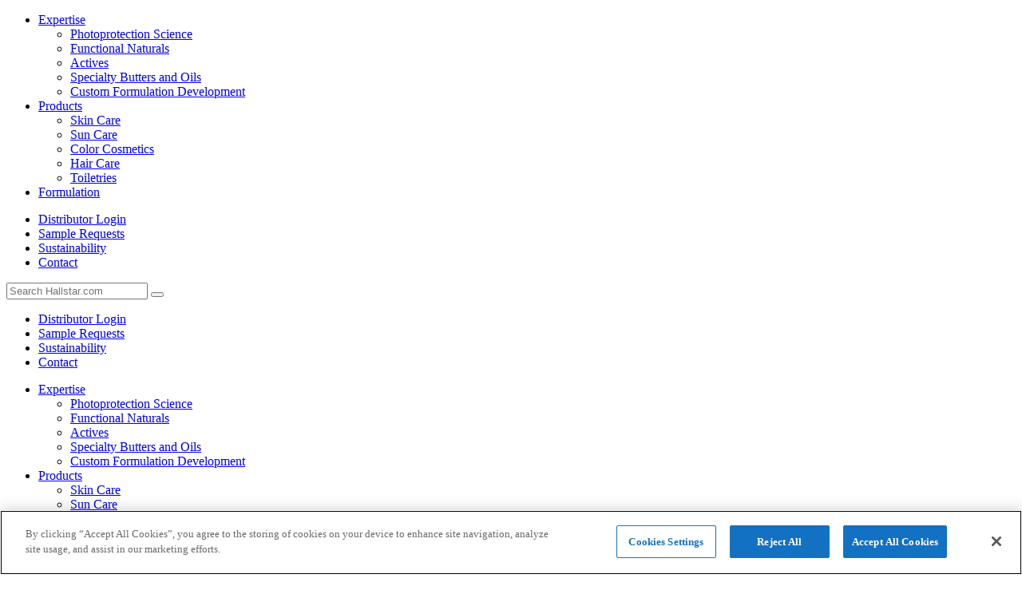

--- FILE ---
content_type: text/html; charset=UTF-8
request_url: https://www.hallstarbeauty.com/formula/daily-multi-functional-moisturizer-spf-15/
body_size: 11885
content:
<!DOCTYPE html>
<html lang="en-US">
<head>
<!-- OneTrust Cookies Consent Notice start for www.hallstarbeauty.com -->
<script src=https://cdn.cookielaw.org/scripttemplates/otSDKStub.js  type="text/javascript" charset="UTF-8" data-domain-script="1fee9a8b-1df6-4e37-a95e-b8da501594de" ></script>
<script type="text/javascript">
function OptanonWrapper() { }
</script>
<!-- OneTrust Cookies Consent Notice end for www.hallstarbeauty.com -->
    <meta charset="UTF-8">
    <meta name="viewport" content="width=device-width">

    <title>Daily Multifunctional Moisturizer SPF 15 | Hallstar BPC</title>

    <link rel="apple-touch-icon" sizes="180x180" href="https://www.hallstarbeauty.com/webfoo/wp-content/themes/hallstarbpc/assets/images/favicon/apple-touch-icon.png">
    <link rel="icon" type="image/png" sizes="32x32" href="https://www.hallstarbeauty.com/webfoo/wp-content/themes/hallstarbpc/assets/images/favicon/favicon-32x32.png">
    <link rel="icon" type="image/png" sizes="16x16" href="https://www.hallstarbeauty.com/webfoo/wp-content/themes/hallstarbpc/assets/images/favicon/favicon-16x16.png">
    <link rel="manifest" href="https://www.hallstarbeauty.com/webfoo/wp-content/themes/hallstarbpc/assets/images/favicon/site.webmanifest">
    <link rel="mask-icon" href="https://www.hallstarbeauty.com/webfoo/wp-content/themes/hallstarbpc/assets/images/favicon/safari-pinned-tab.svg" color="#000000">
    <meta name="msapplication-TileColor" content="#000000">
    <meta name="theme-color" content="#ffffff">

    <meta name='robots' content='index, follow, max-image-preview:large, max-snippet:-1, max-video-preview:-1' />
	<style>img:is([sizes="auto" i], [sizes^="auto," i]) { contain-intrinsic-size: 3000px 1500px }</style>
	
	<!-- This site is optimized with the Yoast SEO plugin v26.2 - https://yoast.com/wordpress/plugins/seo/ -->
	<link rel="canonical" href="https://www.hallstarbeauty.com/formula/daily-multi-functional-moisturizer-spf-15/" />
	<meta property="og:locale" content="en_US" />
	<meta property="og:type" content="article" />
	<meta property="og:title" content="Daily Multifunctional Moisturizer SPF 15 | Hallstar BPC" />
	<meta property="og:description" content="This daily multifunctional moisturizer provides SPF 15 protection using, as its sole UV filter, the non-nano particle zinc oxide that HallBrite® EZ-FLO ZDX contains. The combination of Sensolene® Light ET and HallStar® IPM-NF creates a very nice skin feel. BLUE Oléoactif® , DIAM Oléoactif® , BRIGHT Oléoactif® and Biochemica® Vitamin E Natural produce a complete package of blue light protection, anti-inflammatory and anti-free radical efficacy to guard against “inflamm’aging,&#8221; skin brightening, whitening, reduction of hyperpigmentation. In vitro analysis suggests SPF ~ 17, PFA (PPD) ~6, UVA1/UV = 0.82,and critical wavelength 378nm." />
	<meta property="og:url" content="https://www.hallstarbeauty.com/formula/daily-multi-functional-moisturizer-spf-15/" />
	<meta property="og:site_name" content="Hallstar BPC" />
	<meta property="article:modified_time" content="2021-07-04T20:38:29+00:00" />
	<meta property="og:image" content="https://www.hallstarbeauty.com/webfoo/wp-content/uploads/hallstar-logo.jpg" />
	<meta property="og:image:width" content="520" />
	<meta property="og:image:height" content="480" />
	<meta property="og:image:type" content="image/jpeg" />
	<meta name="twitter:card" content="summary_large_image" />
	<script type="application/ld+json" class="yoast-schema-graph">{"@context":"https://schema.org","@graph":[{"@type":"WebPage","@id":"https://www.hallstarbeauty.com/formula/daily-multi-functional-moisturizer-spf-15/","url":"https://www.hallstarbeauty.com/formula/daily-multi-functional-moisturizer-spf-15/","name":"Daily Multifunctional Moisturizer SPF 15 | Hallstar BPC","isPartOf":{"@id":"https://www.hallstarbeauty.com/#website"},"datePublished":"2020-04-06T12:50:03+00:00","dateModified":"2021-07-04T20:38:29+00:00","breadcrumb":{"@id":"https://www.hallstarbeauty.com/formula/daily-multi-functional-moisturizer-spf-15/#breadcrumb"},"inLanguage":"en-US","potentialAction":[{"@type":"ReadAction","target":["https://www.hallstarbeauty.com/formula/daily-multi-functional-moisturizer-spf-15/"]}]},{"@type":"BreadcrumbList","@id":"https://www.hallstarbeauty.com/formula/daily-multi-functional-moisturizer-spf-15/#breadcrumb","itemListElement":[{"@type":"ListItem","position":1,"name":"Home","item":"https://www.hallstarbeauty.com/"},{"@type":"ListItem","position":2,"name":"Daily Multifunctional Moisturizer SPF 15"}]},{"@type":"WebSite","@id":"https://www.hallstarbeauty.com/#website","url":"https://www.hallstarbeauty.com/","name":"Hallstar BPC","description":"LET&#039;S WORK WONDERS","potentialAction":[{"@type":"SearchAction","target":{"@type":"EntryPoint","urlTemplate":"https://www.hallstarbeauty.com/?s={search_term_string}"},"query-input":{"@type":"PropertyValueSpecification","valueRequired":true,"valueName":"search_term_string"}}],"inLanguage":"en-US"}]}</script>
	<!-- / Yoast SEO plugin. -->


<link rel='stylesheet' id='wp-block-library-css' href='https://www.hallstarbeauty.com/webfoo/wp-includes/css/dist/block-library/style.min.css' type='text/css' media='all' />
<style id='classic-theme-styles-inline-css' type='text/css'>
/*! This file is auto-generated */
.wp-block-button__link{color:#fff;background-color:#32373c;border-radius:9999px;box-shadow:none;text-decoration:none;padding:calc(.667em + 2px) calc(1.333em + 2px);font-size:1.125em}.wp-block-file__button{background:#32373c;color:#fff;text-decoration:none}
</style>
<style id='global-styles-inline-css' type='text/css'>
:root{--wp--preset--aspect-ratio--square: 1;--wp--preset--aspect-ratio--4-3: 4/3;--wp--preset--aspect-ratio--3-4: 3/4;--wp--preset--aspect-ratio--3-2: 3/2;--wp--preset--aspect-ratio--2-3: 2/3;--wp--preset--aspect-ratio--16-9: 16/9;--wp--preset--aspect-ratio--9-16: 9/16;--wp--preset--color--black: #000000;--wp--preset--color--cyan-bluish-gray: #abb8c3;--wp--preset--color--white: #ffffff;--wp--preset--color--pale-pink: #f78da7;--wp--preset--color--vivid-red: #cf2e2e;--wp--preset--color--luminous-vivid-orange: #ff6900;--wp--preset--color--luminous-vivid-amber: #fcb900;--wp--preset--color--light-green-cyan: #7bdcb5;--wp--preset--color--vivid-green-cyan: #00d084;--wp--preset--color--pale-cyan-blue: #8ed1fc;--wp--preset--color--vivid-cyan-blue: #0693e3;--wp--preset--color--vivid-purple: #9b51e0;--wp--preset--gradient--vivid-cyan-blue-to-vivid-purple: linear-gradient(135deg,rgba(6,147,227,1) 0%,rgb(155,81,224) 100%);--wp--preset--gradient--light-green-cyan-to-vivid-green-cyan: linear-gradient(135deg,rgb(122,220,180) 0%,rgb(0,208,130) 100%);--wp--preset--gradient--luminous-vivid-amber-to-luminous-vivid-orange: linear-gradient(135deg,rgba(252,185,0,1) 0%,rgba(255,105,0,1) 100%);--wp--preset--gradient--luminous-vivid-orange-to-vivid-red: linear-gradient(135deg,rgba(255,105,0,1) 0%,rgb(207,46,46) 100%);--wp--preset--gradient--very-light-gray-to-cyan-bluish-gray: linear-gradient(135deg,rgb(238,238,238) 0%,rgb(169,184,195) 100%);--wp--preset--gradient--cool-to-warm-spectrum: linear-gradient(135deg,rgb(74,234,220) 0%,rgb(151,120,209) 20%,rgb(207,42,186) 40%,rgb(238,44,130) 60%,rgb(251,105,98) 80%,rgb(254,248,76) 100%);--wp--preset--gradient--blush-light-purple: linear-gradient(135deg,rgb(255,206,236) 0%,rgb(152,150,240) 100%);--wp--preset--gradient--blush-bordeaux: linear-gradient(135deg,rgb(254,205,165) 0%,rgb(254,45,45) 50%,rgb(107,0,62) 100%);--wp--preset--gradient--luminous-dusk: linear-gradient(135deg,rgb(255,203,112) 0%,rgb(199,81,192) 50%,rgb(65,88,208) 100%);--wp--preset--gradient--pale-ocean: linear-gradient(135deg,rgb(255,245,203) 0%,rgb(182,227,212) 50%,rgb(51,167,181) 100%);--wp--preset--gradient--electric-grass: linear-gradient(135deg,rgb(202,248,128) 0%,rgb(113,206,126) 100%);--wp--preset--gradient--midnight: linear-gradient(135deg,rgb(2,3,129) 0%,rgb(40,116,252) 100%);--wp--preset--font-size--small: 13px;--wp--preset--font-size--medium: 20px;--wp--preset--font-size--large: 36px;--wp--preset--font-size--x-large: 42px;--wp--preset--spacing--20: 0.44rem;--wp--preset--spacing--30: 0.67rem;--wp--preset--spacing--40: 1rem;--wp--preset--spacing--50: 1.5rem;--wp--preset--spacing--60: 2.25rem;--wp--preset--spacing--70: 3.38rem;--wp--preset--spacing--80: 5.06rem;--wp--preset--shadow--natural: 6px 6px 9px rgba(0, 0, 0, 0.2);--wp--preset--shadow--deep: 12px 12px 50px rgba(0, 0, 0, 0.4);--wp--preset--shadow--sharp: 6px 6px 0px rgba(0, 0, 0, 0.2);--wp--preset--shadow--outlined: 6px 6px 0px -3px rgba(255, 255, 255, 1), 6px 6px rgba(0, 0, 0, 1);--wp--preset--shadow--crisp: 6px 6px 0px rgba(0, 0, 0, 1);}:where(.is-layout-flex){gap: 0.5em;}:where(.is-layout-grid){gap: 0.5em;}body .is-layout-flex{display: flex;}.is-layout-flex{flex-wrap: wrap;align-items: center;}.is-layout-flex > :is(*, div){margin: 0;}body .is-layout-grid{display: grid;}.is-layout-grid > :is(*, div){margin: 0;}:where(.wp-block-columns.is-layout-flex){gap: 2em;}:where(.wp-block-columns.is-layout-grid){gap: 2em;}:where(.wp-block-post-template.is-layout-flex){gap: 1.25em;}:where(.wp-block-post-template.is-layout-grid){gap: 1.25em;}.has-black-color{color: var(--wp--preset--color--black) !important;}.has-cyan-bluish-gray-color{color: var(--wp--preset--color--cyan-bluish-gray) !important;}.has-white-color{color: var(--wp--preset--color--white) !important;}.has-pale-pink-color{color: var(--wp--preset--color--pale-pink) !important;}.has-vivid-red-color{color: var(--wp--preset--color--vivid-red) !important;}.has-luminous-vivid-orange-color{color: var(--wp--preset--color--luminous-vivid-orange) !important;}.has-luminous-vivid-amber-color{color: var(--wp--preset--color--luminous-vivid-amber) !important;}.has-light-green-cyan-color{color: var(--wp--preset--color--light-green-cyan) !important;}.has-vivid-green-cyan-color{color: var(--wp--preset--color--vivid-green-cyan) !important;}.has-pale-cyan-blue-color{color: var(--wp--preset--color--pale-cyan-blue) !important;}.has-vivid-cyan-blue-color{color: var(--wp--preset--color--vivid-cyan-blue) !important;}.has-vivid-purple-color{color: var(--wp--preset--color--vivid-purple) !important;}.has-black-background-color{background-color: var(--wp--preset--color--black) !important;}.has-cyan-bluish-gray-background-color{background-color: var(--wp--preset--color--cyan-bluish-gray) !important;}.has-white-background-color{background-color: var(--wp--preset--color--white) !important;}.has-pale-pink-background-color{background-color: var(--wp--preset--color--pale-pink) !important;}.has-vivid-red-background-color{background-color: var(--wp--preset--color--vivid-red) !important;}.has-luminous-vivid-orange-background-color{background-color: var(--wp--preset--color--luminous-vivid-orange) !important;}.has-luminous-vivid-amber-background-color{background-color: var(--wp--preset--color--luminous-vivid-amber) !important;}.has-light-green-cyan-background-color{background-color: var(--wp--preset--color--light-green-cyan) !important;}.has-vivid-green-cyan-background-color{background-color: var(--wp--preset--color--vivid-green-cyan) !important;}.has-pale-cyan-blue-background-color{background-color: var(--wp--preset--color--pale-cyan-blue) !important;}.has-vivid-cyan-blue-background-color{background-color: var(--wp--preset--color--vivid-cyan-blue) !important;}.has-vivid-purple-background-color{background-color: var(--wp--preset--color--vivid-purple) !important;}.has-black-border-color{border-color: var(--wp--preset--color--black) !important;}.has-cyan-bluish-gray-border-color{border-color: var(--wp--preset--color--cyan-bluish-gray) !important;}.has-white-border-color{border-color: var(--wp--preset--color--white) !important;}.has-pale-pink-border-color{border-color: var(--wp--preset--color--pale-pink) !important;}.has-vivid-red-border-color{border-color: var(--wp--preset--color--vivid-red) !important;}.has-luminous-vivid-orange-border-color{border-color: var(--wp--preset--color--luminous-vivid-orange) !important;}.has-luminous-vivid-amber-border-color{border-color: var(--wp--preset--color--luminous-vivid-amber) !important;}.has-light-green-cyan-border-color{border-color: var(--wp--preset--color--light-green-cyan) !important;}.has-vivid-green-cyan-border-color{border-color: var(--wp--preset--color--vivid-green-cyan) !important;}.has-pale-cyan-blue-border-color{border-color: var(--wp--preset--color--pale-cyan-blue) !important;}.has-vivid-cyan-blue-border-color{border-color: var(--wp--preset--color--vivid-cyan-blue) !important;}.has-vivid-purple-border-color{border-color: var(--wp--preset--color--vivid-purple) !important;}.has-vivid-cyan-blue-to-vivid-purple-gradient-background{background: var(--wp--preset--gradient--vivid-cyan-blue-to-vivid-purple) !important;}.has-light-green-cyan-to-vivid-green-cyan-gradient-background{background: var(--wp--preset--gradient--light-green-cyan-to-vivid-green-cyan) !important;}.has-luminous-vivid-amber-to-luminous-vivid-orange-gradient-background{background: var(--wp--preset--gradient--luminous-vivid-amber-to-luminous-vivid-orange) !important;}.has-luminous-vivid-orange-to-vivid-red-gradient-background{background: var(--wp--preset--gradient--luminous-vivid-orange-to-vivid-red) !important;}.has-very-light-gray-to-cyan-bluish-gray-gradient-background{background: var(--wp--preset--gradient--very-light-gray-to-cyan-bluish-gray) !important;}.has-cool-to-warm-spectrum-gradient-background{background: var(--wp--preset--gradient--cool-to-warm-spectrum) !important;}.has-blush-light-purple-gradient-background{background: var(--wp--preset--gradient--blush-light-purple) !important;}.has-blush-bordeaux-gradient-background{background: var(--wp--preset--gradient--blush-bordeaux) !important;}.has-luminous-dusk-gradient-background{background: var(--wp--preset--gradient--luminous-dusk) !important;}.has-pale-ocean-gradient-background{background: var(--wp--preset--gradient--pale-ocean) !important;}.has-electric-grass-gradient-background{background: var(--wp--preset--gradient--electric-grass) !important;}.has-midnight-gradient-background{background: var(--wp--preset--gradient--midnight) !important;}.has-small-font-size{font-size: var(--wp--preset--font-size--small) !important;}.has-medium-font-size{font-size: var(--wp--preset--font-size--medium) !important;}.has-large-font-size{font-size: var(--wp--preset--font-size--large) !important;}.has-x-large-font-size{font-size: var(--wp--preset--font-size--x-large) !important;}
:where(.wp-block-post-template.is-layout-flex){gap: 1.25em;}:where(.wp-block-post-template.is-layout-grid){gap: 1.25em;}
:where(.wp-block-columns.is-layout-flex){gap: 2em;}:where(.wp-block-columns.is-layout-grid){gap: 2em;}
:root :where(.wp-block-pullquote){font-size: 1.5em;line-height: 1.6;}
</style>
<link rel='stylesheet' id='woocommerce-layout-css' href='https://www.hallstarbeauty.com/webfoo/wp-content/plugins/woocommerce/assets/css/woocommerce-layout.css' type='text/css' media='all' />
<link rel='stylesheet' id='woocommerce-smallscreen-css' href='https://www.hallstarbeauty.com/webfoo/wp-content/plugins/woocommerce/assets/css/woocommerce-smallscreen.css' type='text/css' media='only screen and (max-width: 768px)' />
<link rel='stylesheet' id='woocommerce-general-css' href='https://www.hallstarbeauty.com/webfoo/wp-content/plugins/woocommerce/assets/css/woocommerce.css' type='text/css' media='all' />
<style id='woocommerce-inline-inline-css' type='text/css'>
.woocommerce form .form-row .required { visibility: visible; }
</style>
<link rel='stylesheet' id='wp-job-manager-job-listings-css' href='https://www.hallstarbeauty.com/webfoo/wp-content/plugins/wp-job-manager/assets/dist/css/job-listings.css' type='text/css' media='all' />
<link rel='stylesheet' id='brands-styles-css' href='https://www.hallstarbeauty.com/webfoo/wp-content/plugins/woocommerce/assets/css/brands.css' type='text/css' media='all' />
<link rel='stylesheet' id='css-master-css' href='https://www.hallstarbeauty.com/webfoo/wp-content/themes/hallstarbpc/assets/css/master.min.css' type='text/css' media='all' />
<link rel='stylesheet' id='css-override-css' href='https://www.hallstarbeauty.com/webfoo/wp-content/themes/hallstarbpc/assets/css/override.css' type='text/css' media='all' />
<link rel='stylesheet' id='wp-pagenavi-css' href='https://www.hallstarbeauty.com/webfoo/wp-content/plugins/wp-pagenavi/pagenavi-css.css' type='text/css' media='all' />
<link rel='stylesheet' id='HallstarFormulaFilters-css-css' href='https://www.hallstarbeauty.com/webfoo/wp-content/plugins/hallstar-formula-filters/css/style.css' type='text/css' media='all' />
<link rel='stylesheet' id='HallstarProductFilters-css-css' href='https://www.hallstarbeauty.com/webfoo/wp-content/plugins/hallstar-product-filters/css/style.css' type='text/css' media='all' />
<script type="text/javascript" src="https://www.hallstarbeauty.com/webfoo/wp-includes/js/jquery/jquery.min.js" id="jquery-core-js"></script>
<script type="text/javascript" src="https://www.hallstarbeauty.com/webfoo/wp-includes/js/jquery/jquery-migrate.min.js" id="jquery-migrate-js"></script>
<script type="text/javascript" src="https://www.hallstarbeauty.com/webfoo/wp-content/plugins/woocommerce/assets/js/jquery-blockui/jquery.blockUI.min.js" id="wc-jquery-blockui-js" defer="defer" data-wp-strategy="defer"></script>
<script type="text/javascript" src="https://www.hallstarbeauty.com/webfoo/wp-content/plugins/woocommerce/assets/js/js-cookie/js.cookie.min.js" id="wc-js-cookie-js" defer="defer" data-wp-strategy="defer"></script>
<script type="text/javascript" id="woocommerce-js-extra">
/* <![CDATA[ */
var woocommerce_params = {"ajax_url":"\/webfoo\/wp-admin\/admin-ajax.php","wc_ajax_url":"\/?wc-ajax=%%endpoint%%","i18n_password_show":"Show password","i18n_password_hide":"Hide password"};
/* ]]> */
</script>
<script type="text/javascript" src="https://www.hallstarbeauty.com/webfoo/wp-content/plugins/woocommerce/assets/js/frontend/woocommerce.min.js" id="woocommerce-js" defer="defer" data-wp-strategy="defer"></script>
<link rel="https://api.w.org/" href="https://www.hallstarbeauty.com/wp-json/" /><link rel='shortlink' href='https://www.hallstarbeauty.com/?p=15988' />
<link rel="alternate" title="oEmbed (JSON)" type="application/json+oembed" href="https://www.hallstarbeauty.com/wp-json/oembed/1.0/embed?url=https%3A%2F%2Fwww.hallstarbeauty.com%2Fformula%2Fdaily-multi-functional-moisturizer-spf-15%2F" />
<link rel="alternate" title="oEmbed (XML)" type="text/xml+oembed" href="https://www.hallstarbeauty.com/wp-json/oembed/1.0/embed?url=https%3A%2F%2Fwww.hallstarbeauty.com%2Fformula%2Fdaily-multi-functional-moisturizer-spf-15%2F&#038;format=xml" />
	<noscript><style>.woocommerce-product-gallery{ opacity: 1 !important; }</style></noscript>
	<link rel="icon" href="https://www.hallstarbeauty.com/webfoo/wp-content/uploads/cropped-beauty_favicon-32x32.gif" sizes="32x32" />
<link rel="icon" href="https://www.hallstarbeauty.com/webfoo/wp-content/uploads/cropped-beauty_favicon-192x192.gif" sizes="192x192" />
<link rel="apple-touch-icon" href="https://www.hallstarbeauty.com/webfoo/wp-content/uploads/cropped-beauty_favicon-180x180.gif" />
<meta name="msapplication-TileImage" content="https://www.hallstarbeauty.com/webfoo/wp-content/uploads/cropped-beauty_favicon-270x270.gif" />
		<style type="text/css" id="wp-custom-css">
			#msds_div {display:none;}		</style>
		
    <!-- HTML5 Shim and Respond.js IE8 support of HTML5 elements and media queries -->
    <!-- WARNING: Respond.js doesn't work if you view the page via file:// -->
    <!--[if lt IE 9]>
    <script src="https://oss.maxcdn.com/libs/html5shiv/3.7.0/html5shiv.js"></script>
    <script src="https://oss.maxcdn.com/libs/respond.js/1.4.2/respond.min.js"></script>
    <![endif]-->

    
<!-- Google Tag Manager -->
<script type="text/plain" class="optanon-category-C0002">(function(w,d,s,l,i){w[l]=w[l]||[];w[l].push({'gtm.start':
new Date().getTime(),event:'gtm.js'});var f=d.getElementsByTagName(s)[0],
j=d.createElement(s),dl=l!='dataLayer'?'&l='+l:'';j.async=true;j.src=
'https://www.googletagmanager.com/gtm.js?id='+i+dl;f.parentNode.insertBefore(j,f);
})(window,document,'script','dataLayer','GTM-K3KX368');</script>
<!-- End Google Tag Manager -->

</head>
<body class="wp-singular formula-template-default single single-formula postid-15988 wp-theme-hallstarbpc daily-multi-functional-moisturizer-spf-15 theme-hallstarbpc woocommerce-no-js hallstar-bpc">


<!-- Google Tag Manager (noscript) -->
<noscript><iframe data-src="https://www.googletagmanager.com/ns.html?id=GTM-MFMNMLR" class="optanon-category-C0002" height="0" width="0" style="display:none;visibility:hidden"></iframe></noscript>
<!-- End Google Tag Manager (noscript) -->


<div id="mobile-wrap">
    <div class="box-md">
        
        <ul id="menu-main-menu" class="main clearfix"><li id="menu-item-12378" class="menu-item menu-item-type-post_type menu-item-object-page menu-item-has-children menu-item-12378"><a href="https://www.hallstarbeauty.com/expertise/">Expertise</a>
<ul class="sub-menu">
	<li id="menu-item-12585" class="menu-item menu-item-type-post_type menu-item-object-page menu-item-12585"><a href="https://www.hallstarbeauty.com/expertise/photoprotection-science/">Photoprotection Science</a></li>
	<li id="menu-item-12587" class="menu-item menu-item-type-post_type menu-item-object-page menu-item-12587"><a href="https://www.hallstarbeauty.com/expertise/functional-naturals/">Functional Naturals</a></li>
	<li id="menu-item-12586" class="menu-item menu-item-type-post_type menu-item-object-page menu-item-12586"><a href="https://www.hallstarbeauty.com/expertise/actives/">Actives</a></li>
	<li id="menu-item-12588" class="menu-item menu-item-type-post_type menu-item-object-page menu-item-12588"><a href="https://www.hallstarbeauty.com/expertise/specialty-butters-and-oils/">Specialty Butters and Oils</a></li>
	<li id="menu-item-12773" class="menu-item menu-item-type-post_type menu-item-object-page menu-item-12773"><a href="https://www.hallstarbeauty.com/request-custom-solutions/">Custom Formulation Development</a></li>
</ul>
</li>
<li id="menu-item-12775" class="menu-item menu-item-type-post_type menu-item-object-page menu-item-has-children menu-item-12775"><a href="https://www.hallstarbeauty.com/products/">Products</a>
<ul class="sub-menu">
	<li id="menu-item-12597" class="menu-item menu-item-type-post_type menu-item-object-page menu-item-12597"><a href="https://www.hallstarbeauty.com/products/skin-care/">Skin Care</a></li>
	<li id="menu-item-12595" class="menu-item menu-item-type-post_type menu-item-object-page menu-item-12595"><a href="https://www.hallstarbeauty.com/products/sun-care/">Sun Care</a></li>
	<li id="menu-item-12593" class="menu-item menu-item-type-post_type menu-item-object-page menu-item-12593"><a href="https://www.hallstarbeauty.com/products/color-cosmetics/">Color Cosmetics</a></li>
	<li id="menu-item-12594" class="menu-item menu-item-type-post_type menu-item-object-page menu-item-12594"><a href="https://www.hallstarbeauty.com/products/hair-care/">Hair Care</a></li>
	<li id="menu-item-12596" class="menu-item menu-item-type-post_type menu-item-object-page menu-item-12596"><a href="https://www.hallstarbeauty.com/products/toiletries/">Toiletries</a></li>
</ul>
</li>
<li id="menu-item-16239" class="menu-item menu-item-type-post_type menu-item-object-page menu-item-16239"><a href="https://www.hallstarbeauty.com/formulation/">Formulation</a></li>
</ul>
        <ul id="menu-top-menu" class="quick-nav clearfix"><li id="menu-item-12382" class="menu-item menu-item-type-custom menu-item-object-custom menu-item-12382"><a target="_blank" href="https://www.hallstar.com/distributors/">Distributor Login</a></li>
<li id="menu-item-12388" class="menu-item menu-item-type-post_type menu-item-object-page menu-item-12388"><a href="https://www.hallstarbeauty.com/request-a-sample/">Sample Requests</a></li>
<li id="menu-item-12791" class="menu-item menu-item-type-custom menu-item-object-custom menu-item-12791"><a target="_blank" href="https://www.hallstar.com/how-can-we-help-you/sustainability/">Sustainability</a></li>
<li id="menu-item-138" class="menu-item menu-item-type-post_type menu-item-object-page menu-item-138"><a href="https://www.hallstarbeauty.com/contact-us/">Contact</a></li>
</ul>
        <form method="get" class="input-icon search-form" action="https://www.hallstarbeauty.com/" >
    <input type="text" class="autocomplete search-input" name="s" data-input-id="search-input" data-post-types="product,page,webinar,white-paper,brand,formula,ezine" placeholder="Search Hallstar.com">
    <button class="search" type="submit"><i class="fa fa-search fa-flip-horizontal" aria-hidden="true"></i></button>
</form>
    </div>
</div>

<header id="header">
	<div class="top section padd-nn">
		<div class="container">
			<div class="row">
				<div class="col-12 va-m">
					<span class="fill"></span>
					<div></div>
					<div><ul id="menu-top-menu-1" class="quick-nav list-inline"><li class="menu-item menu-item-type-custom menu-item-object-custom menu-item-12382"><a target="_blank" href="https://www.hallstar.com/distributors/">Distributor Login</a></li>
<li class="menu-item menu-item-type-post_type menu-item-object-page menu-item-12388"><a href="https://www.hallstarbeauty.com/request-a-sample/">Sample Requests</a></li>
<li class="menu-item menu-item-type-custom menu-item-object-custom menu-item-12791"><a target="_blank" href="https://www.hallstar.com/how-can-we-help-you/sustainability/">Sustainability</a></li>
<li class="menu-item menu-item-type-post_type menu-item-object-page menu-item-138"><a href="https://www.hallstarbeauty.com/contact-us/">Contact</a></li>
</ul></div>
				</div>
			</div>
		</div>
	</div>
	<div class="bot section padd-nn">
		<div class="container">
			<div class="row">
				<div class="col-12 va-b">
					<span class="fill"></span>
					<nav id="nav">
		                <ul id="main-menu" class="main clearfix"><li class="menu-item menu-item-type-post_type menu-item-object-page menu-item-has-children menu-item-12378"><a href="https://www.hallstarbeauty.com/expertise/">Expertise</a>
<ul class="sub-menu">
	<li class="menu-item menu-item-type-post_type menu-item-object-page menu-item-12585"><a href="https://www.hallstarbeauty.com/expertise/photoprotection-science/">Photoprotection Science</a></li>
	<li class="menu-item menu-item-type-post_type menu-item-object-page menu-item-12587"><a href="https://www.hallstarbeauty.com/expertise/functional-naturals/">Functional Naturals</a></li>
	<li class="menu-item menu-item-type-post_type menu-item-object-page menu-item-12586"><a href="https://www.hallstarbeauty.com/expertise/actives/">Actives</a></li>
	<li class="menu-item menu-item-type-post_type menu-item-object-page menu-item-12588"><a href="https://www.hallstarbeauty.com/expertise/specialty-butters-and-oils/">Specialty Butters and Oils</a></li>
	<li class="menu-item menu-item-type-post_type menu-item-object-page menu-item-12773"><a href="https://www.hallstarbeauty.com/request-custom-solutions/">Custom Formulation Development</a></li>
</ul>
</li>
<li class="menu-item menu-item-type-post_type menu-item-object-page menu-item-has-children menu-item-12775"><a href="https://www.hallstarbeauty.com/products/">Products</a>
<ul class="sub-menu">
	<li class="menu-item menu-item-type-post_type menu-item-object-page menu-item-12597"><a href="https://www.hallstarbeauty.com/products/skin-care/">Skin Care</a></li>
	<li class="menu-item menu-item-type-post_type menu-item-object-page menu-item-12595"><a href="https://www.hallstarbeauty.com/products/sun-care/">Sun Care</a></li>
	<li class="menu-item menu-item-type-post_type menu-item-object-page menu-item-12593"><a href="https://www.hallstarbeauty.com/products/color-cosmetics/">Color Cosmetics</a></li>
	<li class="menu-item menu-item-type-post_type menu-item-object-page menu-item-12594"><a href="https://www.hallstarbeauty.com/products/hair-care/">Hair Care</a></li>
	<li class="menu-item menu-item-type-post_type menu-item-object-page menu-item-12596"><a href="https://www.hallstarbeauty.com/products/toiletries/">Toiletries</a></li>
</ul>
</li>
<li class="menu-item menu-item-type-post_type menu-item-object-page menu-item-16239"><a href="https://www.hallstarbeauty.com/formulation/">Formulation</a></li>
</ul>						<form class="search-form" method="get" action="https://www.hallstarbeauty.com" role="search">
                            <label class="screen-reader-text" for="s">Search for:</label>
                            <input id="search-input" type="search" name="s" class="search autocomplete" value="" placeholder="Search Hallstar...">
                        </form>
						<div class="search-icons">
                            <i class="js_open_search fa fa-search fa-flip-horizontal" aria-hidden="true"></i>
                            <i class="js_close_search fa fa-times-circle" aria-hidden="true"></i>
                        </div>
					</nav>
                    <div class="logo"><a href="https://www.hallstarbeauty.com"><img src="https://www.hallstarbeauty.com/webfoo/wp-content/themes/hallstarbpc/assets/images/logo.png" srcset="https://www.hallstarbeauty.com/webfoo/wp-content/themes/hallstarbpc/assets/images/logo.png 1x, https://www.hallstarbeauty.com/webfoo/wp-content/themes/hallstarbpc/assets/images/logo@2x.png 2x" alt="Hallstar Beauty"></a></div>
					<div id="mobile-button" class="va-m no-ani">
						<div class="fill"></div>
						<div class="btn">
							<div class="va-m">
								<ul class="clearfix">
									<li class="t"></li>
									<li class="m"></li>
									<li class="b"></li>
								</ul>
								<span>Menu</span>
							</div>
						</div>
					</div>
				</div>
			</div>
		</div>
	</div>
</header>

<div id="wrapper">
<!-- /INTRO -->


    <div id="breadcrumb" class="section padd-nn">
    <div class="container">
        <div class="row">
            <div class="col-12">

                <p><!-- Breadcrumb NavXT 7.4.1 -->
<span typeof="v:Breadcrumb"><a rel="v:url" property="v:title" title="Go to Hallstar BPC." href="https://www.hallstarbeauty.com" class="home">Home</a></span> / <span property="itemListElement" typeof="ListItem"><span property="name">Daily Multifunctional Moisturizer SPF 15</span><meta property="position" content="2"></span></p>

            </div>
        </div>
    </div>
</div>

    <div id="content">

        <section class="section plain print-only">
            <div class="container">
                <div class="row">
                    <div class="col-12">
                        <div id="save-as-pdf">
                            <script>var pfHeaderImgUrl = 'https://www.hallstarbeauty.com/webfoo/wp-content/themes/hallstarbpc/assets/images/logo-dark.png';var pfHeaderTagline = '';var pfdisableClickToDel = 1;var pfHideImages = 0;var pfImageDisplayStyle = 'right';var pfDisablePDF = 0;var pfDisableEmail = 0;var pfDisablePrint = 0;var pfCustomCSS = 'https://www.hallstarbeauty.com/webfoo/wp-content/themes/hallstarbpc/css/printfriendly.css?v=1767259331';var pfBtVersion='1';(function(){var js, pf;pf = document.createElement('script');pf.type = 'text/javascript';if('https:' == document.location.protocol){js='https://pf-cdn.printfriendly.com/ssl/main.js'}else{js='https://cdn.printfriendly.com/printfriendly.js'}pf.src=js;document.getElementsByTagName('head')[0].appendChild(pf)})();</script>
                            <a href="https://www.printfriendly.com" class="printfriendly MOV_Print" onclick="window.print();return false;" target="_blank" title="Printer Friendly and PDF" data-label="Print: Daily Multifunctional Moisturizer SPF 15">
                                <img src="https://cdn.printfriendly.com/pf-print-icon.gif" alt="Print Friendly Version of this page" /><span>Print</span> <img src="https://cdn.printfriendly.com/pf-pdf-icon.gif" alt="Get a PDF version of this webpage" /><span>PDF</span>
                            </a>
                        </div>
                    </div>
                </div>
                <div class="row noprint">
                    <div class="col-md-10 col-lg-6">
                        <div class="floater">
                            <h1 class="font-infinity tag">Daily Multifunctional Moisturizer SPF 15</h1>
                        </div>

                        <h2 class="byline h4">Formula Number: JZ13-148B</h2>
                    </div>
                    <div class="col-lg-6">
                        <div class="request-formula">
                            <a href="https://www.hallstarbeauty.com/request-a-physical-formula-prototype/?requested-formula=Daily+Multifunctional+Moisturizer+SPF+15&formula-number=JZ13-148B" class="btn btn-info">Request a physical prototype of this formulation</a>
                        </div>
                    </div>
                </div>
                <div class="row wysiwyg">
                    <div class="col-12">
                        <p>This daily multifunctional moisturizer provides SPF 15 protection using, as its sole UV filter, the non-nano particle zinc oxide that HallBrite<sup>®</sup> EZ-FLO ZDX contains. The combination of Sensolene<sup>®</sup> Light ET and HallStar<sup>®</sup> IPM-NF creates a very nice skin feel. BLUE Oléoactif<sup>®</sup> , DIAM Oléoactif<sup>®</sup> , BRIGHT Oléoactif<sup>®</sup> and Biochemica<sup>®</sup> Vitamin E Natural produce a complete package of blue light protection, anti-inflammatory and anti-free radical efficacy to guard against “inflamm’aging,&#8221; skin brightening, whitening, reduction of hyperpigmentation. <em>In vitro</em> analysis suggests SPF ~ 17, PFA (PPD) ~6, UVA1/UV = 0.82,and critical wavelength 378nm.</p>
                        <div class="formula-scroll-notice">Scroll right to view specs &rarr;</div>

                        <div id="formula-table-div">
                        <table id="formula-table" class="table-bordered">
                        <tr><th>Phase</th><th>INCI Name [INN/USAN] (Other Information)</th><th>Trade Name</th><th class="text-center">% Wt</th><th>Function</th></tr>
                        <tr style="border-top:thin solid black;"><td align="center" valign="center" rowspan="9" style="background-color:#fff;">A</td><td><a href="https://www.hallstarbeauty.com/product/hallstar-ipm-nf/" style="color:#255dab;" class="txc255dab"><div id="mycolor">Isopropyl Myristate</a></td><td><a href="https://www.hallstarbeauty.com/product/hallstar-ipm-nf/" style="color:#255dab;" class="txc255dab">HallStar® IPM-NF</a></td><td class="text-center" style="color:#255dab;" class="txc255dab">20.00</td><td style="color:#255dab;" class="txc255dab">Carrier</td></tr>
<tr><td><a href="https://www.hallstarbeauty.com/product/sensolene-light-et/" style="color:#009a49;" class="txc009a49"><div id="mycolor">Ethyl Olivate, Olea Europaea (Olive) Leaf Extract</a></td><td><a href="https://www.hallstarbeauty.com/product/sensolene-light-et/" style="color:#009a49;" class="txc009a49">Sensolene® Light ET</a></td><td class="text-center" style="color:#009a49;" class="txc009a49">5.00</td><td style="color:#009a49;" class="txc009a49">Multifunctional Active Emollient</td></tr>
<tr><td><a href="https://www.hallstarbeauty.com/product/blue-oleoactif/" style="color:#6d207c;" class="txc6d207c"><div id="mycolor">Glycine Soja (Soybean) Oil (and) Polyglyceryl-3 Diisostearate (and) Oryza Sativa (Rice) Germ Extract (and) Oryza Sativa (Rice) Extract</a></td><td><a href="https://www.hallstarbeauty.com/product/blue-oleoactif/" style="color:#6d207c;" class="txc6d207c">BLUE Oléoactif®</a></td><td class="text-center" style="color:#6d207c;" class="txc6d207c">1.00</td><td style="color:#6d207c;" class="txc6d207c">Active Ingredient</td></tr>
<tr><td><a href="https://www.hallstarbeauty.com/product/diam-oleoactif/" style="color:#6d207c;" class="txc6d207c"><div id="mycolor">Cocos Nucifera (Coconut) Oil (and) Quercus Suber Bark Extract (and) Oak Root Extract</a></td><td><a href="https://www.hallstarbeauty.com/product/diam-oleoactif/" style="color:#6d207c;" class="txc6d207c">DIAM Oléoactif®</a></td><td class="text-center" style="color:#6d207c;" class="txc6d207c">0.50</td><td style="color:#6d207c;" class="txc6d207c">Active Ingredient</td></tr>
<tr><td><a href="https://www.hallstarbeauty.com/product/bright-oleoactif/" style="color:#6d207c;" class="txc6d207c"><div id="mycolor">Brassica Campestris (Rapeseed) Seed Oil (and) Glycyrrhiza Glabra (Licorice) Root Extract (and) Polyglyceryl-3 Diisostearate (and) Althaea Officinalis Root Extract (and) Oryza Sativa (Rice) Bran Extract </a></td><td><a href="https://www.hallstarbeauty.com/product/bright-oleoactif/" style="color:#6d207c;" class="txc6d207c">BRIGHT Oléoactif®</a></td><td class="text-center" style="color:#6d207c;" class="txc6d207c">0.50</td><td style="color:#6d207c;" class="txc6d207c">Active Ingredient</td></tr>
<tr><td><a href="https://www.hallstarbeauty.com/product/hallbrite-ez-flo-zdx/" style="color:#ff5113;" class="txcff5113"><div id="mycolor">Zinc Oxide [Zinc Oxide] (60%), Butyloctyl Salicylate, Triceteareth-4 Phosphate, Triethoxycaprylylsilane</a></td><td><a href="https://www.hallstarbeauty.com/product/hallbrite-ez-flo-zdx/" style="color:#ff5113;" class="txcff5113">HallBrite® EZ FLO ZDX</a></td><td class="text-center" style="color:#ff5113;" class="txcff5113">14.00</td><td style="color:#ff5113;" class="txcff5113">UV Filter/Sunscreen Agent / Carrier System</td></tr>
<tr><td><a href="https://www.hallstarbeauty.com/product/vitamin-e-naturaltm/" style="color:#00bcb4;" class="txc00bcb4"><div id="mycolor">Tocopherol</a></td><td><a href="https://www.hallstarbeauty.com/product/vitamin-e-naturaltm/" style="color:#00bcb4;" class="txc00bcb4">Biochemica® Vitamin E Natural</a></td><td class="text-center" style="color:#00bcb4;" class="txc00bcb4">0.20</td><td style="color:#00bcb4;" class="txc00bcb4">Antioxidant Agent</td></tr>
<tr><td>Cetyl PEG/PPG-10/1 Dimethicone</td><td>&nbsp;</td><td class="text-center">3.00</td><td>Emulsifier</td></tr>
<tr><td>Cyclopentasiloxane, Disteardimonium Hectorite, Propylene Carbonate</td><td>&nbsp;</td><td class="text-center">3.00</td><td>Rheological Control / Enhanced Skin Feel</td></tr>
<tr style="border-top:thin solid black;"><td align="center" valign="center" rowspan="3" style="background-color:#fff;">B</td><td>Iron Oxides (yellow) (CI 77492), Triethoxycaprylylsilane</td><td>&nbsp;</td><td class="text-center">0.49</td><td>Pigment</td></tr>
<tr><td>Iron Oxides (red) (CI 77491), Triethoxycaprylylsilane</td><td>&nbsp;</td><td class="text-center">0.12</td><td>Pigment</td></tr>
<tr><td>Iron Oxides (black) (CI 77499), Triethoxycaprylylsilane</td><td>&nbsp;</td><td class="text-center">0.07</td><td>Pigment</td></tr>
<tr style="border-top:thin solid black;"><td align="center" valign="center" rowspan="3" style="background-color:#fff;">C</td><td><a href="https://www.hallstarbeauty.com/product/olivem-900/" style="color:#009a49;" class="txc009a49"><div id="mycolor">Sorbitan Olivate</a></td><td><a href="https://www.hallstarbeauty.com/product/olivem-900/" style="color:#009a49;" class="txc009a49">Olivem® 900</a></td><td class="text-center" style="color:#009a49;" class="txc009a49">1.00</td><td style="color:#009a49;" class="txc009a49">Structuring Agent</td></tr>
<tr><td>Silica (spherical, 12 µm)</td><td>&nbsp;</td><td class="text-center">2.00</td><td>Deoiling Agent</td></tr>
<tr><td>Beeswax (Cera Alba)</td><td>&nbsp;</td><td class="text-center">2.00</td><td>Thickener (Nonaqueous)</td></tr>
<tr style="border-top:thin solid black;"><td align="center" valign="center" rowspan="4" style="background-color:#fff;">D</td><td>Water (Aqua)</td><td>&nbsp;</td><td class="text-center">up to 100</td><td>Volatile Carrier</td></tr>
<tr><td>Glycerin </td><td>&nbsp;</td><td class="text-center">8.00</td><td>Humectant</td></tr>
<tr><td>Disodium EDTA</td><td>&nbsp;</td><td class="text-center">0.05</td><td>Chelating Agent</td></tr>
<tr><td>Sodium Chloride</td><td>&nbsp;</td><td class="text-center">1.00</td><td>Stabilizing Agent</td></tr>
<tr style="border-top:thin solid black;"><td align="center" valign="center" rowspan="2" style="background-color:#fff;">E</td><td>Dimethicone (5 cSt) </td><td>&nbsp;</td><td class="text-center">5.00</td><td>Feel Modification / Enhancement</td></tr>
<tr><td>Preservative</td><td>&nbsp;</td><td class="text-center">a.n.</td><td>Preservative</td></tr>
                        </table>
                        </div>
                                                    <h3>PREPARATIVE PROCEDURE</h3>
                            <table id="formula-prep-table" class="table-bordered">
                                <tr><td align="center" width="40">1</td><td>To the main Vessel, add phase A and start mixing. Add phase B with mixing. Start heat to 75°C.</td></tr>
<tr><td align="center" width="40">2</td><td>Add phase C into phase AB, and mix well until uniform. </td></tr>
<tr><td align="center" width="40">3</td><td>To a secondary vessel add phase D, start mixing until fully incorporated. Heat up to 70°C. Add phase E and mix well.</td></tr>
<tr><td align="center" width="40">4</td><td>When both phases are homogenous at their designated temperature, Start homogenizing phase ABC.</td></tr>
<tr><td align="center" width="40">5</td><td>Very slowly add phase D to phase ABC.</td></tr>
<tr><td align="center" width="40">6</td><td>Start to cool to room temperature. When < 50°C, add phase E into phase ABCD.</td></tr>
                            </table>
                        <!-- <div class="info-group"></div> -->
                                                <h3>PRODUCT CHARACTERISTICS (25°C)</h3>
                        <table id="formula-char-table" class="table-bordered">
                        <tr><td width="50%">Appearance</td><td>Tinted lotion</td></tr>
<tr><td width="50%">Viscosity (20 rpm, Brk, RV DV-II, T-D, after 24h at room temperature; mPa∙s)</td><td>20000 - 34000</td></tr>
                        </table>
                        <!-- <div class="info-group"></div> -->
                        
                        <div id="details" class="small-print only-show-print"><img id="qrcode" src="/qrcode/formula15988.png" width="10%" style="float:right;">
                            <p>*Patented and Patent Pending</p>

                            <p>The information presented herein is believed to be accurate and reliable, but no warranty or guarantee, expressed or implied, is made regarding the information or the performance of any product. Further, nothing contained herein shall be taken as any inducement or recommendation to use, manufacture or sell that may infringe any patents or any other proprietary rights now or hereafter in existence, nor to imply compliance with any regulatory requirements</p>

                            <p>The Hallstar Company - 120 South Riverside Plaza Suite 1620 - Chicago, IL 60606-3911 USA hallstarbeauty.com        </p>

                            <!--
                            <p class="small-print " style="text-align:center;font-size:12px;line-height:110%;color:#888888;">
                            Tel.: 877 427 4255 (International n.: +1 312 385 4494) - Fax: +1 330 929 3616 - E-mail: customerservice@hallstar.com Web Site: hallstar.com                            </p>
                            -->
                        </div>
                    </div>
                </div>
            </div>
        </section>

    </div>

<!-- FOOTER -->

    <footer id="footer" class="section">
        <div class="container">
            <div class="row">
                <div class="col-md-6 col-lg-3">
                    <ul id="footer-1" class="foot-menu"><li id="menu-item-12422" class="menu-item menu-item-type-post_type menu-item-object-page menu-item-has-children menu-item-12422"><a href="https://www.hallstarbeauty.com/expertise/">Expertise</a>
<ul class="sub-menu">
	<li id="menu-item-5200" class="menu-item menu-item-type-post_type menu-item-object-page menu-item-5200"><a href="https://www.hallstarbeauty.com/expertise/photoprotection-science/">Photoprotection Science</a></li>
	<li id="menu-item-5201" class="menu-item menu-item-type-post_type menu-item-object-page menu-item-5201"><a href="https://www.hallstarbeauty.com/expertise/functional-naturals/">Functional Naturals</a></li>
	<li id="menu-item-12457" class="menu-item menu-item-type-post_type menu-item-object-page menu-item-12457"><a href="https://www.hallstarbeauty.com/expertise/actives/">Actives</a></li>
	<li id="menu-item-12456" class="menu-item menu-item-type-post_type menu-item-object-page menu-item-12456"><a href="https://www.hallstarbeauty.com/expertise/specialty-butters-and-oils/">Specialty Butters and Oils</a></li>
	<li id="menu-item-12772" class="menu-item menu-item-type-post_type menu-item-object-page menu-item-12772"><a href="https://www.hallstarbeauty.com/request-custom-solutions/">Custom Formulation Development</a></li>
</ul>
</li>
</ul>                </div>
                <div class="col-md-6 col-lg-3">
                    <ul id="footer-2" class="foot-menu"><li id="menu-item-12626" class="menu-item menu-item-type-post_type menu-item-object-page menu-item-has-children menu-item-12626"><a href="https://www.hallstarbeauty.com/products/">Products</a>
<ul class="sub-menu">
	<li id="menu-item-12396" class="menu-item menu-item-type-post_type menu-item-object-page menu-item-12396"><a href="https://www.hallstarbeauty.com/products/skin-care/">Skin Care</a></li>
	<li id="menu-item-12399" class="menu-item menu-item-type-post_type menu-item-object-page menu-item-12399"><a href="https://www.hallstarbeauty.com/products/sun-care/">Sun Care</a></li>
	<li id="menu-item-12397" class="menu-item menu-item-type-post_type menu-item-object-page menu-item-12397"><a href="https://www.hallstarbeauty.com/products/color-cosmetics/">Color Cosmetics</a></li>
	<li id="menu-item-12398" class="menu-item menu-item-type-post_type menu-item-object-page menu-item-12398"><a href="https://www.hallstarbeauty.com/products/hair-care/">Hair Care</a></li>
	<li id="menu-item-12395" class="menu-item menu-item-type-post_type menu-item-object-page menu-item-12395"><a href="https://www.hallstarbeauty.com/products/toiletries/">Toiletries</a></li>
	<li id="menu-item-12735" class="menu-item menu-item-type-post_type menu-item-object-page menu-item-12735"><a href="https://www.hallstarbeauty.com/find-formulations/">What&#8217;s New</a></li>
</ul>
</li>
</ul>                </div>
                <div class="col-md-6 col-lg-3">
                    <ul id="footer-3" class="foot-menu"><li id="menu-item-12146" class="menu-item menu-item-type-post_type menu-item-object-page menu-item-has-children menu-item-12146"><a href="https://www.hallstarbeauty.com/resource-center/">Info &#038; Resources</a>
<ul class="sub-menu">
	<li id="menu-item-12423" class="menu-item menu-item-type-custom menu-item-object-custom menu-item-12423"><a target="_blank" href="https://www.hallstar.com/how-can-we-help-you/sustainability/">Sustainability</a></li>
	<li id="menu-item-12627" class="menu-item menu-item-type-post_type menu-item-object-page menu-item-12627"><a href="https://www.hallstarbeauty.com/news-and-events/">News &#038; Events</a></li>
	<li id="menu-item-12628" class="menu-item menu-item-type-post_type menu-item-object-page menu-item-12628"><a href="https://www.hallstarbeauty.com/find-formulations/">Formulation Finder</a></li>
</ul>
</li>
</ul>                </div>
                <div class="col-md-6 col-lg-3">
                    <ul id="footer-4" class="foot-menu"><li id="menu-item-170" class="menu-item menu-item-type-post_type menu-item-object-page menu-item-has-children menu-item-170"><a href="https://www.hallstarbeauty.com/contact-us/">Contact Us</a>
<ul class="sub-menu">
	<li id="menu-item-12736" class="menu-item menu-item-type-post_type menu-item-object-page menu-item-12736"><a href="https://www.hallstarbeauty.com/contact-us/">General Inquiry</a></li>
	<li id="menu-item-172" class="menu-item menu-item-type-post_type menu-item-object-page menu-item-172"><a href="https://www.hallstarbeauty.com/contact-us/locations/">Locations</a></li>
	<li id="menu-item-171" class="menu-item menu-item-type-post_type menu-item-object-page menu-item-171"><a href="https://www.hallstarbeauty.com/contact-us/distributor-search/">Distributors</a></li>
	<li id="menu-item-12374" class="menu-item menu-item-type-custom menu-item-object-custom menu-item-12374"><a target="_blank" href="https://www.hallstar.com/careers/">Careers</a></li>
</ul>
</li>
</ul>                </div>
            </div>
            <div class="row">
                <div class="col-12">
                                        <p class="copy">&copy; 2026 Hallstar. All Rights Reserved. <a href="https://www.hallstarbeauty.com/disclaimer/">Disclaimer</a> <span class="nav-divider">|</span> 
<a href="https://www.hallstar.com/">About Hallstar Corporate</a> <span class="nav-divider">|</span> 
<a href="https://www.hallstar.com/privacy-policy/">Privacy &#038; Cookies Statement</a> <span class="nav-divider">|</span> 
<a href="https://www.hallstar.com/privacy-and-cookies-statement-mandarin/">Privacy &#038; Cookies Statement – Mandarin</a> <span class="nav-divider">|</span> 
</p>
                </div>
            </div>
        </div>
    </footer>
</div>

<script type="speculationrules">
{"prefetch":[{"source":"document","where":{"and":[{"href_matches":"\/*"},{"not":{"href_matches":["\/webfoo\/wp-*.php","\/webfoo\/wp-admin\/*","\/webfoo\/wp-content\/uploads\/*","\/webfoo\/wp-content\/*","\/webfoo\/wp-content\/plugins\/*","\/webfoo\/wp-content\/themes\/hallstarbpc\/*","\/*\\?(.+)"]}},{"not":{"selector_matches":"a[rel~=\"nofollow\"]"}},{"not":{"selector_matches":".no-prefetch, .no-prefetch a"}}]},"eagerness":"conservative"}]}
</script>
            <script type="text/javascript">
              (function() {
                var sa = document.createElement('script'); sa.type = 'text/javascript'; sa.async = true;
                sa.src = ('https:' == document.location.protocol ? 'https://' : 'http://') + 'cdn.ywxi.net/js/1.js';
                var s = document.getElementsByTagName('script')[0]; s.parentNode.insertBefore(sa, s);
              })();
            </script>	<script type='text/javascript'>
		(function () {
			var c = document.body.className;
			c = c.replace(/woocommerce-no-js/, 'woocommerce-js');
			document.body.className = c;
		})();
	</script>
	<link rel='stylesheet' id='wc-blocks-style-css' href='https://www.hallstarbeauty.com/webfoo/wp-content/plugins/woocommerce/assets/client/blocks/wc-blocks.css' type='text/css' media='all' />
<script type="text/javascript" id="moveo_gf_ao_integration-js-extra">
/* <![CDATA[ */
var ajax_object = {"ajaxurl":"https:\/\/www.hallstarbeauty.com\/webfoo\/wp-admin\/admin-ajax.php","nonce":"938be3305c"};
/* ]]> */
</script>
<script type="text/javascript" src="https://www.hallstarbeauty.com/webfoo/wp-content/plugins/moveo-gravity-forms-act-on-integration/js/main.js" id="moveo_gf_ao_integration-js"></script>
<script type="text/javascript" src="https://www.hallstarbeauty.com/webfoo/wp-content/themes/hallstarbpc/assets/scripts/master.min.js" id="js-master-js"></script>
<script type="text/javascript" id="js-override-js-extra">
/* <![CDATA[ */
var WPURLS = {"templateurl":"https:\/\/www.hallstarbeauty.com\/webfoo\/wp-content\/themes\/hallstarbpc","blogname":"Hallstar BPC","ajaxurl":"https:\/\/www.hallstarbeauty.com\/webfoo\/wp-admin\/admin-ajax.php"};
var WPSTRINGS = {"readmore":"Read More","close":"Close","showdescription":"Show description","hidedescription":"Hide description"};
/* ]]> */
</script>
<script type="text/javascript" src="https://www.hallstarbeauty.com/webfoo/wp-content/themes/hallstarbpc/assets/scripts/override.js" id="js-override-js"></script>
<script type="text/javascript" src="https://www.hallstarbeauty.com/webfoo/wp-content/themes/hallstarbpc/js/jquery.autocomplete.js" id="js_autocomplete-js"></script>
<script type="text/javascript" id="HallstarFormulaFilters-js-js-extra">
/* <![CDATA[ */
var HallstarFormulaFilters = {"ajax_url":"https:\/\/www.hallstarbeauty.com\/webfoo\/wp-admin\/admin-ajax.php","plugins_url":"https:\/\/www.hallstarbeauty.com\/webfoo\/wp-content\/plugins"};
/* ]]> */
</script>
<script type="text/javascript" src="https://www.hallstarbeauty.com/webfoo/wp-content/plugins/hallstar-formula-filters/js/hallstar-formula-filters.js" id="HallstarFormulaFilters-js-js"></script>
<script type="text/javascript" id="HallstarProductFilters-js-js-extra">
/* <![CDATA[ */
var HallstarProductFilters = {"ajax_url":"https:\/\/www.hallstarbeauty.com\/webfoo\/wp-admin\/admin-ajax.php","plugins_url":"https:\/\/www.hallstarbeauty.com\/webfoo\/wp-content\/plugins"};
/* ]]> */
</script>
<script type="text/javascript" src="https://www.hallstarbeauty.com/webfoo/wp-content/plugins/hallstar-product-filters/js/hallstar-product-filters.js" id="HallstarProductFilters-js-js"></script>
<script type="text/javascript" src="https://www.hallstarbeauty.com/webfoo/wp-content/plugins/woocommerce/assets/js/sourcebuster/sourcebuster.min.js" id="sourcebuster-js-js"></script>
<script type="text/javascript" id="wc-order-attribution-js-extra">
/* <![CDATA[ */
var wc_order_attribution = {"params":{"lifetime":1.0e-5,"session":30,"base64":false,"ajaxurl":"https:\/\/www.hallstarbeauty.com\/webfoo\/wp-admin\/admin-ajax.php","prefix":"wc_order_attribution_","allowTracking":true},"fields":{"source_type":"current.typ","referrer":"current_add.rf","utm_campaign":"current.cmp","utm_source":"current.src","utm_medium":"current.mdm","utm_content":"current.cnt","utm_id":"current.id","utm_term":"current.trm","utm_source_platform":"current.plt","utm_creative_format":"current.fmt","utm_marketing_tactic":"current.tct","session_entry":"current_add.ep","session_start_time":"current_add.fd","session_pages":"session.pgs","session_count":"udata.vst","user_agent":"udata.uag"}};
/* ]]> */
</script>
<script type="text/javascript" src="https://www.hallstarbeauty.com/webfoo/wp-content/plugins/woocommerce/assets/js/frontend/order-attribution.min.js" id="wc-order-attribution-js"></script>
    <script type="text/javascript">
/* Fix job manager URL */
if (typeof(job_manager_ajax_filters) != "undefined") {
  job_manager_ajax_filters.ajax_url = job_manager_ajax_filters.ajax_url.replace("http", "https");
}
if (typeof(job_manager_ajax_filters) != "undefined") {
  job_manager_ajax_filters.ajax_url = job_manager_ajax_filters.ajax_url.replace("\/jm-ajax\/%%endpoint%%\/jm-ajax\/%%endpoint%%\/", "\/jm-ajax\/%%endpoint%%\/");
}
    </script>



<script type="text/plain" class="optanon-category-C0004">/*<![CDATA[*/(function(w,a,b,d,s){w[a]=w[a]||{};w[a][b]=w[a][b]||{q:[],track:function(r,e,t){this.q.push({r:r,e:e,t:t||+new Date});}};var e=d.createElement(s);var f=d.getElementsByTagName(s)[0];e.async=1;e.src='//workwonders.hallstar.com/cdnr/23/acton/bn/tracker/30664';f.parentNode.insertBefore(e,f);})(window,'ActOn','Beacon',document,'script');ActOn.Beacon.track();/*]]>*/</script>


<!--  -->
</body>
</html>

<!--
Performance optimized by W3 Total Cache. Learn more: https://www.boldgrid.com/w3-total-cache/


Served from: www.hallstarbeauty.com @ 2026-01-01 03:22:11 by W3 Total Cache
-->

--- FILE ---
content_type: text/css
request_url: https://www.hallstarbeauty.com/webfoo/wp-content/plugins/hallstar-formula-filters/css/style.css
body_size: 658
content:
.hallstar-formula-filters input.disabled + label {
	color: #aaa;
}
.hallstar-formula-filters input.styled-checkbox {
    display:none;
}
.hallstar-formula-filters input.styled-checkbox + label {
	display: block;
	line-height: 20px;
	cursor: pointer;
}
.hallstar-formula-filters input.styled-checkbox + label span.checkmark {
    display:block;
    float: left;
    margin-right: 10px;
    width:17px;
    height:17px;
    background:url(../images/checkbox-sprite.png) -17px top no-repeat;
}
.hallstar-formula-filters input.styled-checkbox:checked + label span.checkmark {
    background:url(../images/checkbox-sprite.png) left top no-repeat;
}
/* Filters */
.hallstar-formula-filters .filter h3 { cursor: pointer; position: relative; font-size: 14px; line-height: 14px; margin-bottom: 0; text-transform: capitalize; font-weight: 900; margin-top: 0; }
.hallstar-formula-filters .filter h3 a { display: block; line-height: 44px;  }
.hallstar-formula-filters .filter h3 a:hover, .hallstar-formula-filters .filter h3 a:focus, .hallstar-formula-filters .filter h3 a:active { text-decoration: none; color: #255dab; }
.hallstar-formula-filters .filter h3 span.plus-minus { width: 21px; position: absolute; top: 10px; font-weight: normal; right: 0; font-size: 20px; line-height: 12px; color: white; background-color: #ccc; padding: 6px 5px 2px 5px; text-align: center; display: block;}
.hallstar-formula-filters .filter { border: 1px solid #ddd; border-radius: 2px; margin-bottom: 15px; padding: 3px 23px 0 23px; }
.hallstar-formula-filters .filter label { text-transform: none; font-weight: bold; line-height: 18px; padding: 5px 5px 5px 32px; margin-left: -5px; margin-bottom: 0; }
.hallstar-formula-filters .filter label:hover { background-color: #f3f3f3;}
.hallstar-formula-filters .filter label span.checkmark { margin-left: -27px; }
.hallstar-formula-filters .filter .hallstar-formula-filters-expand-content { padding-top: 15px; padding-bottom: 15px; border-top: 1px solid #ddd;}

#loading-image { margin: 50px auto 500px; display: block; }


--- FILE ---
content_type: text/css
request_url: https://www.hallstarbeauty.com/webfoo/wp-content/plugins/hallstar-product-filters/css/style.css
body_size: 751
content:
.hallstar-product-filters input.disabled + label {
	color: #aaa;
}
.hallstar-product-filters input.styled-checkbox {
    display:none;
}
.hallstar-product-filters input.styled-checkbox + label {
	display: block;
	line-height: 20px;
	cursor: pointer;
}
.hallstar-product-filters input.styled-checkbox + label span.checkmark {
    display:block;
    float: left;
    margin-right: 10px;
    width:17px;
    height:17px;
    background:url(../images/checkbox-sprite.png) -17px top no-repeat;
}
.hallstar-product-filters input.styled-checkbox:checked + label span.checkmark {
    background:url(../images/checkbox-sprite.png) left top no-repeat;
}
/* Filters */
.hallstar-product-filters .expandable-box h3 { cursor: pointer; position: relative; font-size: 14px; line-height: 14px; margin-bottom: 0; text-transform: capitalize; font-weight: 900; margin-top: 0; }
.hallstar-product-filters .expandable-box h3 a { display: block; line-height: 20px; padding: 12px 25px 12px 0; font-size: 13px; }
.hallstar-product-filters .expandable-box h3 a:hover, .hallstar-product-filters .expandable-box h3 a:focus, .hallstar-product-filters .expandable-box h3 a:active { text-decoration: none; color: #255dab; }
.hallstar-product-filters .expandable-box h3 span.plus-minus { width: 21px; position: absolute; top: 10px; font-weight: normal; right: 0; font-size: 20px; line-height: 12px; color: white; background-color: #ccc; padding: 6px 5px 2px 5px; text-align: center; display: block;}
.hallstar-product-filters .expandable-box { border: 1px solid #ddd; border-radius: 2px; margin-bottom: 15px; padding: 3px 22px 0 22px; }
.hallstar-product-filters .expandable-box label { text-transform: none; font-weight: bold; line-height: 18px; padding: 5px 5px 5px 32px; margin-left: -5px; margin-bottom: 0; }
.hallstar-product-filters .expandable-box label:hover { background-color: #f3f3f3;}
.hallstar-product-filters .expandable-box label span.checkmark { margin-left: -27px; }
.hallstar-product-filters .expandable-box .hallstar-product-filters-expand-content { padding-top: 15px; padding-bottom: 15px; border-top: 1px solid #ddd;}

/*.hallstar-product-filters h3.group-title a { position: relative; text-decoration: none; text-transform: uppercase; text-align: left; padding: 5px 45px 5px 0; margin-bottom: 20px; display: block; font-size: 12px; border-bottom: 3px solid #fdb719; }
.hallstar-product-filters h3.group-title span.plus-minus { width: 21px; position: absolute; top: 0; font-weight: normal; right: 0; font-size: 20px; line-height: 12px; color: white; background-color: #ccc; padding: 6px 5px 2px 5px; text-align: center; display: block;}
*/
#loading-image { margin: 50px auto 500px; display: block; }


--- FILE ---
content_type: application/x-javascript
request_url: https://www.hallstarbeauty.com/webfoo/wp-content/plugins/hallstar-product-filters/js/hallstar-product-filters.js
body_size: 1791
content:
jQuery(document).ready(function($) {
	
/*	if(!$('.expanded').length) {
		$('.filters .filter:first-child h3 a').addClass('expanded').find('span').text('-');
		$('.filters .filter:first-child .expand-content').show();
	}*/

	$loading = false;
	$ajax = true;

	//$('div.products').parent().wrapInner('<div class="products-wrapper" />');
	//$('.woocommerce-info').parent().wrapInner('<div class="products-wrapper" />');

	$('a.hallstar-product-filters-expand').on('click',function(e) {
			if($(this).hasClass('hallstar-product-filters-expanded')) {
				$(this).removeClass('hallstar-product-filters-expanded').find('span').text('+');
				$(this).parent('h3').next('div').slideUp();
			} else {
				$(this).addClass('hallstar-product-filters-expanded').find('span').text('-');
				$(this).parent('h3').next('div').slideDown();
			}
		e.preventDefault();
	});


	$('.no-results.woocommerce-info').hide(); // Hide no products message
	$('input.product-filter-option').each(function() {
		//$(this).next('label').append( ' <span class="count"></span>' );
	});

	$('#reset-filters').on('click',function(e) {
		e.preventDefault();
		$('input.product-filter-option:checked').prop('checked', false).trigger('change');
	});

	set_counts();

	/* Do this on page load in case they clicked "back" */
	$('input.product-filter-option:checked').prop('checked', false);

	$('input.product-filter-option').on('change',function(e) {
		var products = [];
		var potential_products = [];
		$('.results').fadeOut( "fast", function() {

			$('.woocommerce-info, #reset-filters').hide();
			if($('input.product-filter-option:checked').length) {
				$('.product').addClass('hide');
				products = get_products();
				$.each(products, function(key, productIndex) {
					$('.product[data-product-id="'+productIndex+'"]').removeClass('hide');
				});
			} else {
				$('.product').removeClass('hide');
			}

			set_counts();

			/* Get count */
			$total_count = $('.product:not(".hide")').length;
			$('.num-results').text( $total_count + ' Result' + ($total_count == 1 ? '' : 's'));
			if(!$total_count) {
				$('.woocommerce-info').show();
			}
			$(this).fadeIn("fast");

		});

	});

	function set_counts() {
		$('input.product-filter-option').each(function() {
/*			var potential_products = get_products( $(this).attr('id') );
 *			$resultcount = potential_products.length;*/
 			var filters = $(this).attr('data-filter-value').split('|');
 			$maxcount = 0;
 			$.each(filters,function(key,value) {
				$maxcount += $('.product.' + value).length;
			});
/*			$count = $resultcount <= $maxcount ? $resultcount : $maxcount;*/
			$(this).next('label').find('span.count').text( '(' + $maxcount + ')');
		});
	}

	function get_products( singleTerm ) {

		var showProducts = [];
		var totalShowProducts = [];
		var boxesChecked = [];
		var finalShowProducts = [];

		singleTerm = typeof singleTerm !== 'undefined' ? singleTerm : 0;

		$('.filter').each(function() {
			currentFilterBox = parseInt($(this).attr('data-filter-box'));
			showProducts[currentFilterBox] = [];
			$('input.product-filter-option', $(this)).each(function() {
				if($(this).is(':checked') || $(this).attr('id') == singleTerm) {

					/* Don't show reset if we're just checking counts */
					if(!singleTerm) $('#reset-filters').show();

					/* Keep track of which boxes has checked filters inside them */
					boxesChecked.push(currentFilterBox);

					/* Get all values that each filter will show */
					filterValues = $(this).attr('data-filter-value').split('|');

					$.each(filterValues, function(key, value) {

						/* Get all products with those values */
						$('.product.'+value).each(function() {
							currentProductIndex = parseInt($(this).attr('data-product-id'));
							$.each(showProducts, function(key2,value2) {
								if(key2 == currentFilterBox && $.inArray(currentProductIndex, value2)< 0) {

									/* We are in our current box, and the product does not already exist, so we add it in OR fashion */
								    showProducts[currentFilterBox].push(currentProductIndex);
								} 
							});
						});
					});
				}
			});

		});

		/* Now that products are set for each box, we loop through to remove products that are in some but not others in an AND fashion */
		$.each(showProducts, function(key,currentFilterBox) {
			removeProducts = [];
			if(currentFilterBox) {

				/* Loop through all other boxes while on the current box */
				$.each(showProducts, function(key2,otherFilterBox) {

					if(key != key2 && otherFilterBox && $.inArray(key2, boxesChecked)>= 0) {

						/* We're in another box and there are checked filters */
						$.each(currentFilterBox, function(key3, productIndex) {
							if($.inArray(productIndex, otherFilterBox)< 0) {

								/* Keep track of products to remove that do not exist in the other box that has checked filters */
								removeProducts.push(productIndex);	
							}
						});
					}
				});

				/* Remove products we kept track of */
				$.each(removeProducts, function(key4, productIndex) {
					currentFilterBox.splice($.inArray(productIndex, currentFilterBox),1);
				});
				/* Show products */
				$.each(currentFilterBox, function(key3, productIndex) {
					finalShowProducts.push(productIndex);
				});
			}
		});

		return finalShowProducts.unique();
	}

});

Array.prototype.unique = function() {
    var a = this.concat();
    for(var i=0; i<a.length; ++i) {
        for(var j=i+1; j<a.length; ++j) {
            if(a[i] === a[j])
                a.splice(j--, 1);
        }
    }

    return a;
};


--- FILE ---
content_type: application/x-javascript
request_url: https://www.hallstarbeauty.com/webfoo/wp-content/plugins/hallstar-formula-filters/js/hallstar-formula-filters.js
body_size: 1811
content:
jQuery(document).ready(function($) {
	
/*	if(!$('.expanded').length) {
		$('.filters .filter:first-child h3 a').addClass('expanded').find('span').text('-');
		$('.filters .filter:first-child .expand-content').show();
	}*/

	$loading = false;
	$ajax = true;

	//$('div.formulas').parent().wrapInner('<div class="formulas-wrapper" />');
	//$('.woocommerce-info').parent().wrapInner('<div class="formulas-wrapper" />');

	$('a.hallstar-formula-filters-expand').on('click',function(e) {
		if($(this).hasClass('hallstar-formula-filters-expanded')) {
			$(this).removeClass('hallstar-formula-filters-expanded').find('span').text('+');
			$(this).parent('h3').next('div').slideUp();
		} else {
			$(this).addClass('hallstar-formula-filters-expanded').find('span').text('-');
			$(this).parent('h3').next('div').slideDown();
		}
		e.preventDefault();
	});


	$('.no-results.woocommerce-info').hide(); // Hide no formulas message
	$('input.formula-filter-option').each(function() {
		//$(this).next('label').append( ' <span class="count"></span>' );
	});

	$('#reset-filters').on('click',function(e) {
		e.preventDefault();
		$('input.formula-filter-option:checked').prop('checked', false).trigger('change');
	});

	set_counts();

	/* Do this on page load in case they clicked "back" */
	$('input.formula-filter-option:checked').prop('checked', false);

	$('input.formula-filter-option').on('change',function(e) {
		var formulas = [];
		var potential_formulas = [];
		$('.results').fadeOut( "fast", function() {

			$('.woocommerce-info, #reset-filters').hide();
			if($('input.formula-filter-option:checked').length) {
				$('.formula').addClass('hide');
				formulas = get_formulas();
				$.each(formulas, function(key, formulaIndex) {
					$('.formula[data-formula-id="'+formulaIndex+'"]').removeClass('hide');
				});
			} else {
				$('.formula').removeClass('hide');
			}

			set_counts();

			/* Get count */
			$total_count = $('.formula:not(".hide")').length;
			$('.num-results').text( $total_count + ' Result' + ($total_count == 1 ? '' : 's'));
			if(!$total_count) {
				$('.woocommerce-info').show();
			} /*else {
				$('.formula').unwrap('.product-group');
				for(var i = 0; i < $('.formula:not(".hide")').length; i+=5) {
				  $('.formula:not(".hide")').slice(i, i+5).wrapAll("<div class='product-group'></div>");
				}
				$('.results .product-group:not(:first)').addClass('hide');
			}*/
			$(this).fadeIn("fast");

		});

	});

	function set_counts() {
		$('input.formula-filter-option').each(function() {
			var potential_formulas = get_formulas( $(this).attr('id') );
			$count = potential_formulas.length;
			$(this).next('label').find('span.count').text( '(' + $count + ')');
		});
	}

	function get_formulas( singleTerm ) {

		var showFormulas = [];
		var totalShowFormulas = [];
		var boxesChecked = [];
		var finalShowFormulas = [];

		singleTerm = typeof singleTerm !== 'undefined' ? singleTerm : 0;

		$('.filter').each(function() {
			currentFilterBox = parseInt($(this).attr('data-filter-box'));
			showFormulas[currentFilterBox] = [];
			$('input.formula-filter-option', $(this)).each(function() {
				if($(this).is(':checked') || $(this).attr('id') == singleTerm) {

					/* Don't show reset if we're just checking counts */
					if(!singleTerm) $('#reset-filters').show();

					/* Keep track of which boxes has checked filters inside them */
					boxesChecked.push(currentFilterBox);

					/* Get all values that each filter will show */
					filterValues = $(this).attr('data-filter-value').split('|');

					$.each(filterValues, function(key, value) {

						/* Get all formulas with those values */
						$('.formula.'+value).each(function() {
							currentFormulaIndex = parseInt($(this).attr('data-formula-id'));
							$.each(showFormulas, function(key2,value2) {
								if(key2 == currentFilterBox && $.inArray(currentFormulaIndex, value2)< 0) {

									/* We are in our current box, and the formula does not already exist, so we add it in OR fashion */
								    showFormulas[currentFilterBox].push(currentFormulaIndex);
								} 
							});
						});
					});
				}
			});

		});

		/* Now that formulas are set for each box, we loop through to remove formulas that are in some but not others in an AND fashion */
		$.each(showFormulas, function(key,currentFilterBox) {
			removeFormulas = [];
			if(currentFilterBox) {

				/* Loop through all other boxes while on the current box */
				$.each(showFormulas, function(key2,otherFilterBox) {

					if(key != key2 && otherFilterBox && $.inArray(key2, boxesChecked)>= 0) {

						/* We're in another box and there are checked filters */
						$.each(currentFilterBox, function(key3, formulaIndex) {
							if($.inArray(formulaIndex, otherFilterBox)< 0) {

								/* Keep track of formulas to remove that do not exist in the other box that has checked filters */
								removeFormulas.push(formulaIndex);	
							}
						});
					}
				});

				/* Remove formulas we kept track of */
				$.each(removeFormulas, function(key4, formulaIndex) {
					currentFilterBox.splice($.inArray(formulaIndex, currentFilterBox),1);
				});
				/* Show formulas */
				$.each(currentFilterBox, function(key3, formulaIndex) {
					finalShowFormulas.push(formulaIndex);
				});
			}
		});

		return finalShowFormulas.unique();
	}

});

Array.prototype.unique = function() {
    var a = this.concat();
    for(var i=0; i<a.length; ++i) {
        for(var j=i+1; j<a.length; ++j) {
            if(a[i] === a[j])
                a.splice(j--, 1);
        }
    }

    return a;
};


--- FILE ---
content_type: application/x-javascript
request_url: https://www.hallstarbeauty.com/webfoo/wp-content/plugins/moveo-gravity-forms-act-on-integration/js/main.js
body_size: 636
content:
(function( $ ) {

	$(document).ready( function() {

		$('.confirm').click(function() {
	        return window.confirm("Are you sure?");
	    });

		$('#import_acton_field_names').on('click',function() {

			var data = {
				action: 'get_acton_fields',
				acton_url: $('#acton_url').val(),
				nonce: ajax_object.nonce,
			}

			$.post( ajax_object.ajaxurl, data, function( response ) {
				if( response ) {
					var JSONObject = $.parseJSON(response);
					$('#map_fields .field').not('.field_template').remove();
					$('#map_fields .field_template, #select_gravity_form, #field_headers').show();
					$.each(JSONObject, function(index,value) {
						$('#map_fields .field_template').clone().removeClass('field_template').appendTo('#map_fields');
						$('#map_fields .field:last input').val(value);
					});
					$('#map_fields .field_template').hide();
				}
			});

		});

		$('#import_gravity_form_field_names').on( 'click',function() {

			$('#gf_title').val($('#gf_forms_list option:selected').attr('data-title'));

			var data = {
				action: 'get_gravity_form_fields',
				gf_id: $('#gf_forms_list').val(),
				nonce: ajax_object.nonce,
			}

			$.post( ajax_object.ajaxurl, data, function( response ) {
				if( response ) {
					$('#save_mapping, #map_fields select.gf_fields').removeAttr('disabled');
					$('#map_fields select.gf_fields').empty().append( response );

					/* Pre-select if the name is exact */
					$('#map_fields select.gf_fields').each(function(index) {
						$('option',$(this)).each(function(index) {
							if($(this).text() == $(this).parent().next().next('input').val()) {
								$(this).prop('selected', true);
							}
						});
					});

				}
			});

		});

	});

}(jQuery));
